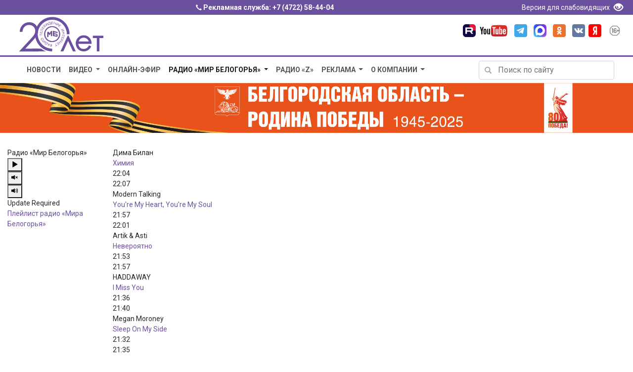

--- FILE ---
content_type: text/html; charset=utf-8
request_url: https://mirbelogorya.ru/radio-mb/podcasts/351-khochu-vsjo-znat/51608-khochu-vsjo-znat-raskachat-tantspol.html
body_size: 9151
content:
<!DOCTYPE html>
<html lang="ru-ru" prefix="og: http://ogp.me/ns# article: http://ogp.me/ns/article# profile: http://ogp.me/ns/profile# fb: http://ogp.me/ns/fb#">
	<head>
		<link rel="preconnect" href="https://fonts.gstatic.com/">
		<script src="/templates/bootstrap/js/jquery-3.3.1.min.js"></script>
		<script src="https://cdnjs.cloudflare.com/ajax/libs/popper.js/1.14.3/umd/popper.min.js" integrity="sha384-ZMP7rVo3mIykV+2+9J3UJ46jBk0WLaUAdn689aCwoqbBJiSnjAK/l8WvCWPIPm49" crossorigin="anonymous"></script>
		<script src="https://stackpath.bootstrapcdn.com/bootstrap/4.1.3/js/bootstrap.min.js" integrity="sha384-ChfqqxuZUCnJSK3+MXmPNIyE6ZbWh2IMqE241rYiqJxyMiZ6OW/JmZQ5stwEULTy" crossorigin="anonymous"></script>
		<!--<script src="/templates/bootstrap/fancybox/jquery.fancybox.min.js"></script>!-->
		<link rel="icon" href="/favicon.svg" type="image/svg+xml">
		<link rel="icon" href="/favicon.png" type="image/png">
		  <base href="https://mirbelogorya.ru/radio-mb/podcasts/351-khochu-vsjo-znat/51608-khochu-vsjo-znat-raskachat-tantspol.html">
  <meta http-equiv="content-type" content="text/html; charset=utf-8">
  <meta name="keywords" content="подкаст, радио, танцпол, музыка, танцы">
  <meta name="description" content="Какими только исследованиями не занимаются учёные умы, но выводы всегда любопытные. Оказывается, чтобы раскачать танцпол, нужно добавить в музыку низких частот. При этом даже не обязательно, чтобы они были слышны. Ритм нужен не просто, чтобы его слушать, но и чтобы под него танцевать. Исследователи выяснили, что низкие частоты не только помогают лучше слышать ритм, но и побуждают нас двигаться. Подробнее – в авторском подкасте Ольги Бежиной.
">
  <title>«Хочу всё знать». Раскачать танцпол</title>
  <link rel="stylesheet" href="/components/com_imageshow/assets/css/style.css" type="text/css" />
  <link rel="stylesheet" href="https://mirbelogorya.ru/modules/mod_radio/jPlayer-2.9.2/dist/skin/blue.monday/css/jplayer.blue.monday.css" type="text/css" />
  <link rel="stylesheet" href="https://mirbelogorya.ru/modules/mod_radio/assets/css/owl.carousel.css" type="text/css" />
  <link rel="stylesheet" href="https://mirbelogorya.ru/modules/mod_radio/assets/css/owl.theme.css" type="text/css" />
  <link rel="stylesheet" href="https://mirbelogorya.ru/modules/mod_radio/assets/css/owl.transitions.css" type="text/css" />
  <meta property="og:title" content="«Хочу всё знать». Раскачать танцпол"> 
<meta property="og:type" content="article"> 
<meta property="og:url" content="https://mirbelogorya.ru/radio-mb/podcasts/351-khochu-vsjo-znat/51608-khochu-vsjo-znat-raskachat-tantspol.html"> 
<meta property="og:image" content="https://mirbelogorya.ru//images/default_logo.jpg"> 
<meta property="og:site_name" content="Телерадиокомпания «Мир Белогорья»"> 
<meta property="article:published_time" content="2022-11-28T12:41:16+03:00"> 
<meta property="fb:admins" content="1560981544">
<meta property="fb:app_id" content="397925840304814">
<meta property="article:author" content="1560981544">
  <script type = "text/javascript" src = "https://mirbelogorya.ru/modules/mod_radio/assets/js/owl.carousel.min.js"></script>
  <script type="text/javascript" src="https://mirbelogorya.ru/modules/mod_radio/jPlayer-2.9.2/dist/jplayer/jquery.jplayer.min.js"></script>

		<meta name="viewport" content="width=device-width, initial-scale=1, shrink-to-fit=no">
		<link rel="stylesheet" href="/templates/bootstrap/cookies/ihavecookies.css">
		<link rel="stylesheet" href="https://stackpath.bootstrapcdn.com/bootstrap/4.1.3/css/bootstrap.min.css" integrity="sha384-MCw98/SFnGE8fJT3GXwEOngsV7Zt27NXFoaoApmYm81iuXoPkFOJwJ8ERdknLPMO" crossorigin="anonymous">
		<!--<link rel="stylesheet" href="/templates/bootstrap/css/bootstrap-responsive.min.css" type="text/css" />!-->
		<link href="/templates/bootstrap/css/bootstrap-glyphicons.min.css" rel="stylesheet" type="text/css" />
		<link rel="stylesheet" href="/templates/bootstrap/css/template.css" type="text/css" />
		<!--<link rel="stylesheet" type="text/css" href="/templates/bootstrap/fancybox/jquery.fancybox.min.css">!-->
		
		<script type="text/javascript" src="/templates/bootstrap/cookies/jquery.ihavecookies.js"></script>
		<script src="/templates/bootstrap/js/script.js"></script>
	<!-- Google tag (gtag.js) -->
<script async src="https://www.googletagmanager.com/gtag/js?id=G-H5F66D95X9"></script>
<script>
  window.dataLayer = window.dataLayer || [];
  function gtag(){dataLayer.push(arguments);}
  gtag('js', new Date());

  gtag('config', 'G-H5F66D95X9');
</script>
	</head>
	<body style="opacity: 0;">

<div class="blueline d-none d-sm-block">
	<div class="container text-center">
		<span class="glyphicon glyphicon-earphone" style="font-size:12px;" aria-hidden="true"></span> Рекламная служба: <a href="tel:+74722584404">+7 (4722) 58-44-04</a>
		<div class="text-right float-right">
			<a href="/?template=accessibility" rel="nofollow"><span style="font-weight:400">Версия для слабовидящих </span><span class="glyphicon glyphicon-eye-open" style="font-size:19px;padding: 0px 5px 0px 5px;top: 4px;" aria-hidden="true"></span></a>
		</div>
	</div>
</div>

<div class="site-branding d-none d-sm-block"> 
	<div class="container">  
	<div class="row">
	<div class="col-lg-6 col-md-6 col-sm-12 text-left">
		<div class="logo"> 
		<a href="/">
		<img src="/templates/bootstrap/images/logo-color-20.svg" alt="Телерадиокомпания «Мир Белогорья" aria-label="Телерадиокомпания «Мир Белогорья»"></a> 
	</div>
	</div>
	<div class="col-lg-6 col-md-6 col-sm-12 text-right">
		<div class="header-social-icons">
			<div class="header-icon"><a target="_blank" rel="nofollow" href="https://rutube.ru/channel/48624525/" class="icon-rutube"><img alt="Канал «Мир Белогорья» в Рутуб" src="/templates/bootstrap/images/icon-rutube.svg"></a></div>
			<div class="header-icon"><a target="_blank" rel="nofollow" href="https://www.youtube.com/user/mirbelogor" class="icon-youtube"><img alt="Канал «Мир Белогорья» в YouTube" src="/templates/bootstrap/images/icon-youtube.svg"></a></div>
			<div class="header-icon"><a target="_blank" rel="nofollow" href="https://t.me/mirbelogorya" class="icon-tg"><img alt="Канал «Мир Белогорья» в Telegram" src="/templates/bootstrap/images/icon-telegram.svg"></a></div>
			<div class="header-icon"><a target="_blank" rel="nofollow" href="https://max.ru/mirbelogorya" class="icon-max"><img alt="Канал «Мир Белогорья» в Max" src="/templates/bootstrap/images/icon-max.png"></a></div>			
			<div class="header-icon"><a target="_blank" rel="nofollow" href="https://ok.ru/mirbelogorya" class="icon-ok"><img alt="Страница «Мир Белогорья» в Одноклассниках" src="/templates/bootstrap/images/icon-ok.svg"></a></div>			
			<div class="header-icon"><a target="_blank" rel="nofollow" href="https://vk.com/mirbelogorya" class="icon-vk"><img alt="Страница «Мир Белогорья» ВКонтакте" src="/templates/bootstrap/images/icon-vk.svg"></a></div>
			<div class="header-icon"><a target="_blank" rel="nofollow" href="https://zen.yandex.ru/mirbelogorya" class="icon-ya"><img alt="Страница «Мир Белогорья»" src="/templates/bootstrap/images/icon-ya.svg"></a></div>
			<div class="header-icon"><img class="age-rest" alt="Возрастное ограничение посетителей сайта 16+" src="/templates/bootstrap/images/16+.svg"></div>			
		</div>	
</div>
		</div>
</div>
</div>
<div class="blueline mobile d-block d-sm-none">
<span class="glyphicon glyphicon-earphone" style="font-size:12px;" aria-hidden="true"></span> Рекламная служба: <a href="tel:+74722584404">+7 (4722) 58-44-04</a>
</div>
<div class="site-branding mobile d-block d-sm-none"> 
	<div class="logo mobile"> 
		
		
<div class="container">
    <div class="row">
        <div class="col-7"><span class="logo-mobile"><a href="/"><img src="/templates/bootstrap/images/logo-white.svg" alt="Телерадиокомпания «Мир Белогорья"></a></span></div>
        <div class="col-2">
	<button class="search-toggler" type="button" data-toggle="collapse" data-target="#hidden-search" aria-controls="hidden-search" aria-expanded="false" aria-label="Toggle search">
        <span class="glyphicon glyphicon-search"></span>
    </button>
		</div>
        <div class="col-3">	
	<button class="navbar-toggler" type="button" data-toggle="collapse" data-target="#navbarsExampleDefault" aria-controls="navbarsExampleDefault" aria-expanded="false" aria-label="Toggle navigation">
        <span class="navbar-toggler-icon glyphicon glyphicon-menu-hamburger"></span>
    </button>
		
		</div>
    </div>
</div>		
	</div>
		<div class="header-social-icons">
			<div class="header-icon"><a target="_blank" rel="nofollow" href="https://rutube.ru/channel/48624525/" class="icon-rutube"><img alt="Канал «Мир Белогорья» в Рутуб" src="/templates/bootstrap/images/icon-rutube.svg"></a></div>
			<div class="header-icon"><a target="_blank" rel="nofollow" href="http://www.youtube.com/user/mirbelogor" class="icon-youtube"><img alt="Канал «Мир Белогорья» в YouTube" src="/templates/bootstrap/images/icon-youtube.svg"></a></div>
			<div class="header-icon"><a target="_blank" rel="nofollow" href="https://t.me/mirbelogorya" class="icon-1tg"><img alt="Канал «Мир Белогорья» в Telegram" src="/templates/bootstrap/images/icon-telegram.svg"></a></div>
			<div class="header-icon"><a target="_blank" rel="nofollow" href="https://ok.ru/mirbelogorya" class="icon-ok"><img alt="Страница «Мир Белогорья» в Одноклассниках" src="/templates/bootstrap/images/icon-ok.svg"></a></div>
			<div class="header-icon"><a target="_blank" rel="nofollow" href="https://vk.com/mirbelogorya" class="icon-vk"><img alt="Страница «Мир Белогорья» ВКонтакте" src="/templates/bootstrap/images/icon-vk.svg"></a></div>
			<div class="header-icon"><a target="_blank" rel="nofollow" href="https://zen.yandex.ru/mirbelogorya" class="icon-ya"><img alt="Страница «Мир Белогорья»" src="/templates/bootstrap/images/icon-ya.svg"></a></div>
			<div class="header-icon"><img class="age-rest" alt="Возрастное ограничение посетителей сайта 16+" src="/templates/bootstrap/images/16+.svg"></div>			
		</div>
</div>
<div class="d-block d-sm-none">

</div>

<script>
jQuery(document).ready(function($) {

   function menu(){
      $('.navbar .parent').addClass('dropdown');
      $('.navbar .parent > a').addClass('dropdown-toggle');
      $('.navbar .parent > a').attr('href', '#');
      $('.navbar .parent > a').attr('data-toggle', 'dropdown');
      $('.navbar .parent > a').append(' ', '<span class="caret"></span>');
      $('.navbar .parent > ul').addClass('dropdown-menu');
   }
   menu();

});
</script>

<nav class="navbar navbar-expand-md navbar-light mobile d-block d-sm-none ">

<div class="collapse navbar-collapse" id="navbarsExampleDefault">	  

<ul class="navbar-nav mr-auto menu">
<li class="nav-item item-430"><a class="nav-link " href="/news-archive.html" >Новости</a></li><li class="nav-item item-367 dropdown deeper parent"><a class="nav-link " href="/video-archive.html" >Видео</a><ul><li class="nav-item item-671"><a class="nav-link " href="https://mirbelogorya.ru/video-archive/programs.html" >Программы</a></li><li class="nav-item item-1165"><a class="nav-link " href="/video-archive/special-projects.html" >Спецпроекты</a></li><li class="nav-item item-739"><a class="nav-link " href="/video-archive/all-video.html" >Всё видео</a></li><li class="nav-item item-1684"><a class="nav-link " href="/video-archive/video-feed.html" >Архив ленты новостей</a></li><li class="nav-item item-1688"><a class="nav-link " href="/video-archive/natsionalnye-proekty-rossii.html" >Национальные проекты России</a></li><li class="nav-item item-193"><a class="nav-link " href="/video-archive/news.html" >Новости</a></li></ul></li><li class="nav-item item-427"><a class="nav-link " href="/live.html" >Онлайн-эфир</a></li><li class="nav-item item-428 active dropdown deeper parent"><a class="nav-link " href="/radio-mb.html" >Радио «Мир Белогорья»</a><ul><li class="nav-item item-1686"><a class="nav-link " href="/radio-mb/news-radio.html" >Новости</a></li><li class="nav-item item-1170 current active"><a class="nav-link " href="https://mirbelogorya.ru/radio-mb/podcasts.html" >Подкасты</a></li><li class="nav-item item-1171"><a class="nav-link " href="/radio-mb/about-radio.html" >О нас</a></li></ul></li><li class="nav-item item-1687"><a class="nav-link " href="/radio-z.html" >Радио «Z»</a></li><li class="nav-item item-537 dropdown deeper parent"><a class="nav-link " href="/reklama.html" >Реклама</a><ul><li class="nav-item item-1735"><a class="nav-link " href="https://mirbelogorya.ru/etk/" target="_blank" >Реклама в автобусах</a></li><li class="nav-item item-1737"><a class="nav-link " href="/reklama/vybory-2025.html" >Выборы 2025</a></li><li class="nav-item item-524"><a class="nav-link " href="https://mirbelogorya.ru/reklama/" target="_blank" >Реклама на телевидении и радио</a></li></ul></li><li class="nav-item item-114 dropdown deeper parent"><a class="nav-link " href="/about-company.html" >О компании</a><ul><li class="nav-item item-382"><a class="nav-link " href="/about-company/who-we-are.html" >Кто мы</a></li><li class="nav-item item-384"><a class="nav-link " href="/about-company/feedback.html" >Написать нам</a></li><li class="nav-item item-301"><a class="nav-link " href="/about-company/contacts.html" >Контакты</a></li><li class="nav-item item-429"><a class="nav-link " href="/about-company/gde-smotret-mir-belogorya.html" >Где смотреть «Мир Белогорья»</a></li><li class="nav-item item-848"><a class="nav-link " href="/about-company/skachat-logotip-mira-belogorya.html" >Скачать логотип «Мира Белогорья»</a></li><li class="nav-item item-1682"><a class="nav-link " href="/about-company/documents.html" >Документы</a></li></ul></li></ul>

      </div>
</nav>

<div class="container collapse" id="hidden-search">
    <div class="row">
		<div class="col-12">
			<div class="search-mobile d-block d-sm-none text-center" ><div class="search">
<form action="/radio-mb/podcasts.html" method="post" class="form-inline my-2 my-lg-0">

		
		<div class="input-group mb-3">
			
			<input name="searchword" maxlength="50" id="mod-search-searchword" type="text" class="form-control" placeholder="Поиск по сайту..." aria-label="Поиск по сайту..." aria-describedby="button-addon2">
			
			<div class="input-group-append"><button class="btn btn-outline-secondary" type="submit" id="button-addon2">Искать</button> </div>	</div>
	<input type="hidden" name="task" value="search" />
	<input type="hidden" name="option" value="com_search" />
	<input type="hidden" name="Itemid" value="408" />

</form>
</div>
</div>
		</div>
	</div>
</div>


<div class="blueline-thin d-none d-sm-block"></div>
<div class="container-fluid">
  
<div class="container d-none d-sm-block">  
	<div class="row">
        <div class="col-lg-9 col-md-12 col-sm-12"><script>
jQuery(document).ready(function($) {

   function menu(){
      $('.navbar .parent').addClass('dropdown');
      $('.navbar .parent > a').addClass('dropdown-toggle');
      $('.navbar .parent > a').attr('href', '#');
      $('.navbar .parent > a').attr('data-toggle', 'dropdown');
      $('.navbar .parent > a').append(' ', '<span class="caret"></span>');
      $('.navbar .parent > ul').addClass('dropdown-menu');
   }
   menu();

});
</script>

<nav class="navbar navbar-expand-md navbar-light d-none d-sm-block">
      <button class="navbar-toggler" type="button" data-toggle="collapse" data-target="#navbarsExampleDefault" aria-controls="navbarsExampleDefault" aria-expanded="false" aria-label="Toggle navigation">
        <span class="navbar-toggler-icon"></span>
      </button>
<div class="collapse navbar-collapse" id="navbarsExampleDefault">	  

<ul class="navbar-nav mr-auto menu">
<li class="nav-item item-430"><a class="nav-link " href="/news-archive.html" >Новости</a></li><li class="nav-item item-367 dropdown deeper parent"><a class="nav-link " href="/video-archive.html" >Видео</a><ul><li class="nav-item item-671"><a class="nav-link " href="https://mirbelogorya.ru/video-archive/programs.html" >Программы</a></li><li class="nav-item item-1165"><a class="nav-link " href="/video-archive/special-projects.html" >Спецпроекты</a></li><li class="nav-item item-739"><a class="nav-link " href="/video-archive/all-video.html" >Всё видео</a></li><li class="nav-item item-1684"><a class="nav-link " href="/video-archive/video-feed.html" >Архив ленты новостей</a></li><li class="nav-item item-1688"><a class="nav-link " href="/video-archive/natsionalnye-proekty-rossii.html" >Национальные проекты России</a></li><li class="nav-item item-193"><a class="nav-link " href="/video-archive/news.html" >Новости</a></li></ul></li><li class="nav-item item-427"><a class="nav-link " href="/live.html" >Онлайн-эфир</a></li><li class="nav-item item-428 active dropdown deeper parent"><a class="nav-link " href="/radio-mb.html" >Радио «Мир Белогорья»</a><ul><li class="nav-item item-1686"><a class="nav-link " href="/radio-mb/news-radio.html" >Новости</a></li><li class="nav-item item-1170 current active"><a class="nav-link " href="https://mirbelogorya.ru/radio-mb/podcasts.html" >Подкасты</a></li><li class="nav-item item-1171"><a class="nav-link " href="/radio-mb/about-radio.html" >О нас</a></li></ul></li><li class="nav-item item-1687"><a class="nav-link " href="/radio-z.html" >Радио «Z»</a></li><li class="nav-item item-537 dropdown deeper parent"><a class="nav-link " href="/reklama.html" >Реклама</a><ul><li class="nav-item item-1735"><a class="nav-link " href="https://mirbelogorya.ru/etk/" target="_blank" >Реклама в автобусах</a></li><li class="nav-item item-1737"><a class="nav-link " href="/reklama/vybory-2025.html" >Выборы 2025</a></li><li class="nav-item item-524"><a class="nav-link " href="https://mirbelogorya.ru/reklama/" target="_blank" >Реклама на телевидении и радио</a></li></ul></li><li class="nav-item item-114 dropdown deeper parent"><a class="nav-link " href="/about-company.html" >О компании</a><ul><li class="nav-item item-382"><a class="nav-link " href="/about-company/who-we-are.html" >Кто мы</a></li><li class="nav-item item-384"><a class="nav-link " href="/about-company/feedback.html" >Написать нам</a></li><li class="nav-item item-301"><a class="nav-link " href="/about-company/contacts.html" >Контакты</a></li><li class="nav-item item-429"><a class="nav-link " href="/about-company/gde-smotret-mir-belogorya.html" >Где смотреть «Мир Белогорья»</a></li><li class="nav-item item-848"><a class="nav-link " href="/about-company/skachat-logotip-mira-belogorya.html" >Скачать логотип «Мира Белогорья»</a></li><li class="nav-item item-1682"><a class="nav-link " href="/about-company/documents.html" >Документы</a></li></ul></li></ul>
      </div>
	  
</nav></div>
        <div class="col-lg-3 col-md-12 col-sm-12 text-right"><div class="form-group has-search search_home">
<form action="/radio-mb/podcasts.html" method="post" class="form-inline">
		
			<span class="glyphicon glyphicon-search form-control-feedback"></span>
			<input class="form-control mr-sm-2" type="text" placeholder="Поиск по сайту" name="searchword" aria-label="Поиск по сайту">
	

			
	<input type="hidden" name="task" value="search" />
	<input type="hidden" name="option" value="com_search" />
	<input type="hidden" name="Itemid" value="408" />
</form>
</div>




</div>
	</div>
</div>  





<div class="main-banner text-center d-none d-sm-block">
<div class="bannergroup">

	<div class="banneritem">
																																																															<a
							href="/component/banners/click/96.html" target="_blank"
							title="Белгородская область - Родина Победы">
							<img src="https://mirbelogorya.ru/images/banners/rodina_pobeda.jpg" alt="Белгородская область - Родина Победы"  >
						</a>
																<div class="clr"></div>
	</div>

</div>

</div>

<!--
<div class="main-banner text-center d-none d-sm-block">
<a href="https://mirbelogorya.ru/about-company/contest.html">
<video width="100%" autoplay muted playsinline loop disablePictureInPicture><source src="/images/stories/video/casting.mp4" type="video/mp4"></video>
</a>
</div>!-->

<!--<div class="main-banner text-center d-none d-sm-block">
<a href="https://mirbelogorya.ru/video-archive/programs/408-zvezda-geroyu.html">
<img src="/images/stories/star_of_hero.jpg" alt="Звезда героя">
</a>
</div>
!-->












	
<div class="radio-player">
<script>
jQuery(document).ready(function(){
	jQuery("#playlist-history").owlCarousel({
		items : 9,
		//itemsCustom : false,
		itemsCustom : [[0, 2],[450, 2],[600, 1],[700, 3],[1000, 5],[1600, 9],[1900, 9]],
		itemsDesktop : [1279,7],
		itemsDesktopSmall : [959,1],
		itemsTablet : [768,2],
		itemsTabletSmall : [512,1],
		itemsMobile : [279,1],
		
		autoPlay : false,
		theme: "owl-radio",
		navigation : true,
		navigationText : ["<span class='glyphicon glyphicon-chevron-left'></span>","<span class='glyphicon glyphicon-chevron-right'></span>"],
		pagination : false,		
		paginationNumbers : false		
		
	}); 
});
</script>
<script type="text/javascript">
//<![CDATA[
$(document).ready(function(){

	var stream = { 
		title: "song_title",
		//mp3: "https://mirbelogorya.ru:8001/nonstop2"
		mp3: "https://node1.craftradio.ru:8003/63_ABCBD724"
	},
	ready = false;

	$("#jquery_jplayer_1").jPlayer({
		ready: function (event) {
			ready = true;
			$(this).jPlayer("setMedia", stream);
		},
		pause: function() {
			$(this).jPlayer("clearMedia");
		},
		error: function(event) {
			if(ready && event.jPlayer.error.type === $.jPlayer.error.URL_NOT_SET) {
				// Setup the media stream again and play it.
				$(this).jPlayer("setMedia", stream).jPlayer("play");
			}
		},
		swfPath: "../../dist/jplayer",
		supplied: "mp3",
		preload: "none",
		wmode: "window",
		useStateClassSkin: true,
		autoBlur: false,
		keyEnabled: true 
	});

});
//]]>

</script>
	





<div class="radio-mb-player owl_carousel_mod_257 ">
	<div class="container1">
		<div class="row row-fluid">
			<div class="col-sm-3 col-md-3 col-lg-2">


<div id="jquery_jplayer_1" class="jp-jplayer"></div>
<div id="jp_container_1" class="jp-audio-stream" role="application" aria-label="media player">
	<div class="jp-type-single">
	<div class="radio-name text-left">Радио «Мир Белогорья»</div>
		<div class="jp-gui jp-interface">
			<div class="jp-controls">
				<button class="jp-play" aria-label="Включить радио Мира Белогорья" role="button" tabindex="0"><span class="glyphicon glyphicon-play" aria-hidden="true" onClick="yaCounter20560744.reachGoal('radio_play'); return true;"/></span></button>
			</div>
			<div class="jp-volume-controls">
				<button class="jp-mute" role="button" tabindex="0"><span class="glyphicon glyphicon-volume-off" aria-hidden="true"></span></button>
				<div class="jp-volume-bar"><div class="jp-volume-bar-value"></div></div>				
				<button class="jp-volume-max" role="button" tabindex="0"><span class="glyphicon glyphicon-volume-up" aria-hidden="true"></span></button>
			</div>
		</div>

		<div class="jp-no-solution">
			<span>Update Required</span>
		</div>
		<div class="radio-playlist text-left"><a href="/X-player-db-view.php" target="_blank">Плейлист радио «Мира Белогорья»</a></div>	
	</div>
</div>
			</div>

			<div class="col-sm-9 col-md-9 col-lg-10">


<div id="playlist-history">
<div id="playlist">
<div class="track-info">
<div class="artist-name">Дима Билан</div>
<div class="track-name"><a target="_blank" rel="nofollow" href="https://music.yandex.ru/search?text=Химия%20-%20Дима%20Билан">Химия</a></div>
</div>
<div class="air-time"><div class="start-time">22:04</div><div class="end-time">22:07</div>
</div>
</div><div id="playlist">
<div class="track-info">
<div class="artist-name">Modern Talking</div>
<div class="track-name"><a target="_blank" rel="nofollow" href="https://music.yandex.ru/search?text=You're%20My%20Heart,%20You're%20My%20Soul%20-%20Modern%20Talking">You're My Heart, You're My Soul</a></div>
</div>
<div class="air-time"><div class="start-time">21:57</div><div class="end-time">22:01</div>
</div>
</div><div id="playlist">
<div class="track-info">
<div class="artist-name">Artik & Asti</div>
<div class="track-name"><a target="_blank" rel="nofollow" href="https://music.yandex.ru/search?text=Невероятно%20-%20Artik%20&%20Asti">Невероятно</a></div>
</div>
<div class="air-time"><div class="start-time">21:53</div><div class="end-time">21:57</div>
</div>
</div><div id="playlist">
<div class="track-info">
<div class="artist-name">HADDAWAY</div>
<div class="track-name"><a target="_blank" rel="nofollow" href="https://music.yandex.ru/search?text=I%20Miss%20You%20-%20HADDAWAY">I Miss You</a></div>
</div>
<div class="air-time"><div class="start-time">21:36</div><div class="end-time">21:40</div>
</div>
</div><div id="playlist">
<div class="track-info">
<div class="artist-name">Megan Moroney</div>
<div class="track-name"><a target="_blank" rel="nofollow" href="https://music.yandex.ru/search?text=Sleep%20On%20My%20Side%20-%20Megan%20Moroney">Sleep On My Side</a></div>
</div>
<div class="air-time"><div class="start-time">21:32</div><div class="end-time">21:35</div>
</div>
</div><div id="playlist">
<div class="track-info">
<div class="artist-name">JALAGONIA</div>
<div class="track-name"><a target="_blank" rel="nofollow" href="https://music.yandex.ru/search?text=Крылья%20моей%20любви%20-%20JALAGONIA">Крылья моей любви</a></div>
</div>
<div class="air-time"><div class="start-time">21:29</div><div class="end-time">21:32</div>
</div>
</div><div id="playlist">
<div class="track-info">
<div class="artist-name">Lana Del Rey</div>
<div class="track-name"><a target="_blank" rel="nofollow" href="https://music.yandex.ru/search?text=Young%20and%20Beautiful%20(Kevin%20Blanc%20remix)%20-%20Lana%20Del%20Rey">Young and Beautiful (Kevin Blanc remix)</a></div>
</div>
<div class="air-time"><div class="start-time">21:24</div><div class="end-time">21:28</div>
</div>
</div><div id="playlist">
<div class="track-info">
<div class="artist-name">Loc-Dog</div>
<div class="track-name"><a target="_blank" rel="nofollow" href="https://music.yandex.ru/search?text=Звезда%20(25_17%20cover)%20-%20Loc-Dog">Звезда (25_17 cover)</a></div>
</div>
<div class="air-time"><div class="start-time">21:20</div><div class="end-time">21:24</div>
</div>
</div><div id="playlist">
<div class="track-info">
<div class="artist-name">Ани Лорак</div>
<div class="track-name"><a target="_blank" rel="nofollow" href="https://music.yandex.ru/search?text=На%20мели%20-%20Ани%20Лорак">На мели</a></div>
</div>
<div class="air-time"><div class="start-time">21:16</div><div class="end-time">21:19</div>
</div>
</div><div id="playlist">
<div class="track-info">
<div class="artist-name">Da Buzz</div>
<div class="track-name"><a target="_blank" rel="nofollow" href="https://music.yandex.ru/search?text=Wonder%20Where%20You%20Are%20-%20Da%20Buzz">Wonder Where You Are</a></div>
</div>
<div class="air-time"><div class="start-time">21:13</div><div class="end-time">21:16</div>
</div>
</div></div>
			</div>
		</div>
    </div>
</div>


</div>



		
		
<div class="container" id="page-content">


	
<div class="breadcrumbs">
  <ul class="breadcrumb">
<li><a href="/radio-mb.html" class="pathway breadcrumb-item">Радио «Мир Белогорья»</a> <span class="glyphicon glyphicon-menu-right divider"></span></li><li><a href="/radio-mb/podcasts.html" class="pathway breadcrumb-item">Подкасты</a> <span class="glyphicon glyphicon-menu-right divider"></span></li><li><a href="/radio-mb/podcasts/351-khochu-vsjo-znat.html" class="pathway breadcrumb-item">Хочу всё знать</a> <span class="glyphicon glyphicon-menu-right divider"></span></li>  </ul>
</div>
		
	
<div id="system-message-container">
</div>
				<div class="row">
				<div class="col-sm-8 col-md-12 col-lg-9"><div itemscope itemtype=http://schema.org/NewsArticle class="item-page_podcasts">







	<h2>
			«Хочу всё знать». Раскачать танцпол		</h2>



















<span itemscope itemtype=http://schema.org/NewsArticle>
		<span style="display:none;" itemprop="headline" >«Хочу всё знать». Раскачать танцпол</span>
		<span itemprop="articleBody"><p>Какими только исследованиями не занимаются учёные умы, но выводы всегда любопытные. Оказывается, чтобы раскачать танцпол, нужно добавить в музыку низких частот. При этом даже не обязательно, чтобы они были слышны. Ритм нужен не просто, чтобы его слушать, но и чтобы под него танцевать. Исследователи выяснили, что низкие частоты не только помогают лучше слышать ритм, но и побуждают нас двигаться. Подробнее – в авторском подкасте Ольги Бежиной.</p></span>
		<span itemprop="author" itemscope itemtype="https://schema.org/Person">
		<span itemprop="name" style="display:none;">Ольга Бежина</span>
		</span>
		
		<div style="display:none;" itemprop="image" itemscope itemtype="https://schema.org/ImageObject">
		<img itemprop="contentUrl" alt="«Хочу всё знать». Раскачать танцпол" itemprop="url" src="https://mirbelogorya.ru//images/default_logo.jpg">
		<meta itemprop="width" content="1280">
		<meta itemprop="height" content="1280">
		</div>
		
		<meta itemprop="datePublished" content="2022-11-28T12:41:16+03:00"/>
		<meta itemprop="dateModified" content="2022-11-28T12:41:16+03:00"/>
		<meta itemscope itemprop="mainEntityOfPage"  itemType="https://schema.org/WebPage" itemid="https://mirbelogorya.ru/radio-mb/podcasts/351-khochu-vsjo-znat/51608-khochu-vsjo-znat-raskachat-tantspol.html"/>
		
		<div itemprop="publisher" itemscope itemtype="https://schema.org/Organization">
		<img itemprop="url" alt="Телерадиокомпания «Мир Белогорья»" itemprop="contentUrl" style="display:none;" src="https://mirbelogorya.ru/templates/bootstrap/images/logo-mb-circle.png"/>
		<div style="display:none;" itemprop="address" itemscope itemtype="http://schema.org/PostalAddress">
		<meta itemprop="streetAddress" content="проспект Славы, 60"/>
		<meta itemprop="postalCode" content="308000"/>
		<meta itemprop="addressLocality" content="Белгород"/>
		<meta itemprop="telephone" content="+7 (4722) 58-44-00"/>
		</div>
		
		
		<div style="display:none;" itemprop="logo" itemscope itemtype="https://schema.org/ImageObject">
		<img itemprop="contentUrl" alt="Телерадиокомпания «Мир Белогорья»" itemprop="url" src="https://mirbelogorya.ru/templates/bootstrap/images/logo-mb-circle.png"/>
		<meta itemprop="width" content="256">
		<meta itemprop="height" content="256">	
		</div>
		<meta itemprop="name" content="ТРК «Мир Белогорья»">
		</div>
		</span>
		


	



</div></div>
				<div class="col-sm-4 col-md-12 col-lg-3 d-md-none d-lg-block">
					
					<div class="bannergroup">


</div>

					<div class="bannergroup">


</div>
	
				</div>
			</div>

									
</div>
		
		
		
<div class="container-fluid footer-container">
	<div class="row gray">
		<div class="col-md-6">
        <div class="logo">
			<a href="/" aria-label="Телерадиокомпания «Мир Белогорья»">
			<img src="/templates/bootstrap/images/logo-color-20.svg" alt="Телерадиокомпания «Мир Белогорья»"></a> 
        </div>
<p class="footer">Сетевое издание «Мир Белогорья» <br>
Главный редактор: И.Г. Смагина<br> 
Учредитель: областное автономное учреждение «Телерадиовещательная компания «Мир Белогорья» <br>
Адрес: 308000, Белгородская область, г. Белгород, пр-т Славы, 60 <br>
Электронный адрес редакции: mirbelogor@gmail.com <br>
Телефон редакции: (4722) 58-44-00 <br>
Знак информационной продукции «16+»<br>
Зарегистрировано федеральной службой по надзору в сфере связи, информационных технологий и массовых коммуникаций <br>
Свидетельство о регистрации средства массовой информации ЭЛ № ФС 77 - 67848 от 28 ноября 2016 года</p>			
		</div>
		<div class="col-md-6">
			<div class="row">
				<div class="col-md-6 footer-menu">
      <div class="menutitle" >Меню сайта</div>
	  <a href="/news-archive.html">Новости</a><br>
	  <a href="/video-archive/programs.html">Видео</a><br>
	  <a href="/live.html">Онлайн-эфир</a><br>
	  <a href="/radio-mb.html">Радио «Мира Белогорья»</a><br>
	  <a href="/reklama.html">Реклама</a><br>
	  <a href="/about-company/contacts.html">О компании</a><br>				
				</div>
				<div class="col-md-6 footer-menu">
      <div class="menutitle">Партнёры</div>
	  <a target="_blank" href="https://otr-online.ru/" rel="nofollow"><img class="partners" alt="Общественное телевидение России" style="width:128px;" src="/templates/bootstrap/images/otr_logo.svg"></a><br>
	  <div class="menutitle" style="margin-top:15px;">Пользователям</div>
	  <a href="/processing-of-personal-data.html">Политика обработки персональных данных</a><br>

<!-- Yandex.Metrika informer -->
<a href="https://metrika.yandex.ru/stat/?id=20560744&amp;from=informer"
target="_blank" rel="nofollow"><img src="https://informer.yandex.ru/informer/20560744/1_0_FFFFFFFF_E9E9E9FF_0_pageviews"
style="width:80px; height:15px; border:0;" alt="Яндекс.Метрика" title="Яндекс.Метрика: данные за сегодня (просмотры)"></a>
<!-- /Yandex.Metrika informer -->

<!-- Yandex.Metrika counter -->
<script>
   (function(m,e,t,r,i,k,a){m[i]=m[i]||function(){(m[i].a=m[i].a||[]).push(arguments)};
   m[i].l=1*new Date();
   for (var j = 0; j < document.scripts.length; j++) {if (document.scripts[j].src === r) { return; }}
   k=e.createElement(t),a=e.getElementsByTagName(t)[0],k.async=1,k.src=r,a.parentNode.insertBefore(k,a)})
   (window, document, "script", "https://mc.yandex.ru/metrika/tag.js", "ym");

   ym(20560744, "init", {
        clickmap:true,
        trackLinks:true,
        accurateTrackBounce:true,
        webvisor:true
   });
</script>
<noscript><div><img src="https://mc.yandex.ru/watch/20560744" style="position:absolute; left:-9999px;" alt=""></div></noscript>
<!-- /Yandex.Metrika counter -->
<script>!function(){var t=document.createElement("script");t.type="text/javascript",t.async=!0,t.src="https://vk.com/js/api/openapi.js?167",t.onload=function(){VK.Retargeting.Init("VK-RTRG-473912-gyGhN"),VK.Retargeting.Hit()},document.head.appendChild(t)}();</script><noscript><img src="https://vk.com/rtrg?p=VK-RTRG-473912-gyGhN" style="position:fixed; left:-999px;" alt=""></noscript>

<script>
  var _gaq = _gaq || [];
  _gaq.push(['_setAccount', 'UA-7852362-5']);
  _gaq.push(['_trackPageview']);
  (function() {
    var ga = document.createElement('script'); ga.type = 'text/javascript'; ga.async = true;
    ga.src = ('https:' == document.location.protocol ?  'https://ssl' : 'http://www') + '.google-analytics.com/ga.js';
    var s = document.getElementsByTagName('script')[0]; s.parentNode.insertBefore(ga, s);
  })();
</script>

<span style="position:absolute; left:-9999px;">
<!--LiveInternet counter--><a aria-label="Счетчик" href="https://www.liveinternet.ru/click"
target="_blank"><img id="licntA910" width="88" height="31" style="border:0" 
title="LiveInternet: показано число просмотров и посетителей за 24 часа"
src="[data-uri]"
alt=""/></a><script>(function(d,s){d.getElementById("licntA910").src=
"https://counter.yadro.ru/hit?t52.6;r"+escape(d.referrer)+
((typeof(s)=="undefined")?"":";s"+s.width+"*"+s.height+"*"+
(s.colorDepth?s.colorDepth:s.pixelDepth))+";u"+escape(d.URL)+
";h"+escape(d.title.substring(0,150))+";"+Math.random()})
(document,screen)</script><!--/LiveInternet-->
</span>


				</div>
			</div>
			<div class="row border-top-gray">
				<div class="col-md-12 py-3"><div class="footer-icons-text">«Мир Белогорья» в соцсетях</div>
		<div class="footer-social-icons">
			<div class="footer-icon"><a target="_blank" rel="nofollow" href="http://www.youtube.com/user/mirbelogor" class="icon-youtube-footer"><img alt="Канал «Мир Белогорья» в YouTube" src="/templates/bootstrap/images/icon-youtube-gray.svg"></a></div>
			<div class="header-icon"><a target="_blank" rel="nofollow" href="https://t.me/mirbelogorya" class="icon-tg"><img alt="Канал «Мир Белогорья» в Telegram" src="/templates/bootstrap/images/icon-telegram-gray.svg"></a></div>
			<div class="footer-icon"><a target="_blank" rel="nofollow" href="https://ok.ru/mirbelogorya" class="icon-ok"><img alt="Страница «Мир Белогорья» в Одноклассниках" src="/templates/bootstrap/images/icon-ok-gray.svg"></a></div>
			<div class="footer-icon"><a target="_blank" rel="nofollow" href="https://vk.com/mirbelogorya" class="icon-vk"><img alt="Страница «Мир Белогорья» ВКонтакте" src="/templates/bootstrap/images/icon-vk-gray.svg"></a></div>
			<div class="footer-icon"><a target="_blank" rel="nofollow" href="https://zen.yandex.ru/mirbelogorya" class="icon-ya"><img alt="Страница «Мир Белогорья»" src="/templates/bootstrap/images/icon-ya-gray.svg"></a></div>
		</div>				
				
			</div>
		</div>
		</div>
	</div>
	<div class="row copyright text-center">
		<div class="col-md-12">© ОАУ «ТРК «Мир Белогорья» 2006-2026. Все права защищены.		</div>
	</div>
</div>	
</div>	




<script>
jQuery(document).ready(function(){
       jQuery('body').delay(0).animate({'opacity':'1'},1);

});
</script>
</body>
</html>

--- FILE ---
content_type: image/svg+xml
request_url: https://mirbelogorya.ru/templates/bootstrap/images/icon-ok-gray.svg
body_size: -61
content:
<?xml version="1.0" encoding="utf-8"?>
<!-- Generator: Adobe Illustrator 23.0.1, SVG Export Plug-In . SVG Version: 6.00 Build 0)  -->
<svg version="1.1" id="Layer_1" xmlns="http://www.w3.org/2000/svg" xmlns:xlink="http://www.w3.org/1999/xlink" x="0px" y="0px"
	 viewBox="0 0 100 100" style="enable-background:new 0 0 100 100;" xml:space="preserve">
<style type="text/css">
	.st0{fill:#A2A7AF;}
</style>
<path class="st0" d="M50,28.5c3.6,0,6.6,2.9,6.6,6.6c0,3.6-3,6.6-6.6,6.6s-6.6-2.9-6.6-6.6C43.4,31.5,46.4,28.5,50,28.5L50,28.5z
	 M50,51c8.8,0,15.9-7.1,15.9-15.9S58.8,19.2,50,19.2s-15.9,7.1-15.9,15.9S41.2,51,50,51 M56.4,63.9c3.3-0.7,6.4-2,9.2-3.8
	c2.2-1.4,2.8-4.2,1.5-6.4c-1.4-2.2-4.2-2.8-6.4-1.5l0,0c-6.5,4.1-14.9,4.1-21.4,0c-2.2-1.4-5-0.7-6.4,1.5l0,0
	c-1.4,2.2-0.7,5,1.5,6.4c2.8,1.8,6,3.1,9.2,3.8l-8.9,8.9c-1.8,1.8-1.8,4.8,0,6.6c1.8,1.8,4.8,1.8,6.6,0l0,0l8.7-8.7l8.7,8.7
	c1.8,1.8,4.8,1.8,6.6,0l0,0c1.8-1.8,1.8-4.8,0-6.6l0,0L56.4,63.9"/>
</svg>


--- FILE ---
content_type: text/javascript
request_url: https://mirbelogorya.ru/templates/bootstrap/js/script.js
body_size: 1117
content:
//script.js
//Remove stuff for the demo site (use it only for the demo!)
jQuery(function() {
	//Print and mail feature
	$('ul.actions2').remove();
	//Breadcrumb Text "You are here:" 
	$('span.showHere2').remove();
});

jQuery(function() {
    $(document).ready(function() {
        $('body').ihavecookies({
            title: 'Разрешить сайту принимать cookie?',
            message: 'Продолжая использовать наш сайт, вы даете согласие на обработку файлов cookie, пользовательских данных (сведения о местоположении; тип и версия ОС; тип и версия Браузера; тип устройства и разрешение его экрана; источник, откуда пришел на сайт пользователь; с какого сайта или по какой рекламе; язык ОС и Браузера; какие страницы открывает и на какие кнопки нажимает пользователь; ip-адрес) в целях функционирования сайта, проведения ретаргетинга, проведения статистических исследований и обзоров. Если вы не хотите, чтобы ваши данные обрабатывались, покиньте сайт.',
            delay: 10000,
            expires: 60,
            link: '#privacy',
            onAccept: function(){
                var myPreferences = $.fn.ihavecookies.cookie();
                console.log('Ура! Настройки сбора информации успешно сохранены...');
                console.log(myPreferences);
            },
            uncheckBoxes: true,
            acceptBtnLabel: 'Соглашаюсь',
            moreInfoLabel: 'Больше информации',
            cookieTypesTitle: 'Выберите файлы cookie которые хотите принимать:',
            fixedCookieTypeLabel: 'Основное',
            fixedCookieTypeDesc: 'Важные cookie для правильной работы сайта.'
        });

        if ($.fn.ihavecookies.preference('marketing') === true) {
            //console.log('Запрос на обработку маркетинговых исследований принят посетителем.');
        }
    });
});





function createOneCookie(name, value) {  
    var expires = '; expires=0';
    document.cookie = name + '=' + value + expires + '; path=/; domain=.mirbelogorya.ru';
 }

function createTimeCookie(name, value, sec) {  
    var expires = '; expires=0; max-age='+sec;
    document.cookie = name + '=' + value + expires + '; path=/; domain=.mirbelogorya.ru';
 }

function readCookie(name) {  
   var n = name + '=';
   var cookies = document.cookie.split(';');
   for (var i = 0; i < cookies.length; i++) {
     var c = cookies[i].replace(/^\s+/, '');
     if (c.indexOf(n) == 0) {
       return c.substring(n.length);
     }
    }
    return null;
  }

/*	
jQuery(function(){

	$('#draggableplayer').draggable();

	
	var h = window.innerHeight-240;
	//console.log("Отступаем сверху "+h+"px и размещаем плеер");
	
	$( "#draggableplayer" ).css({    "left": "30px",    "top": h+"px",    "display": "block"  });    

	
	$( "#logo a" ).click(function( event ) {
    event.preventDefault();
	createOneCookie('DraggablePlayerClose', 0);
  });
	
	DraggablePlayerClose = readCookie("DraggablePlayerClose");
	if (DraggablePlayerClose == null ) {$("#playerstart").click();}
	
	if (DraggablePlayerClose == 0) {
		$('#draggableplayer').show();
		$("#playerstart").click();
		$("#playerstart").trigger("click");		
		console.log("Показываем плеер");
	}
	
	if (DraggablePlayerClose == 1) {
		$("#draggableplayer").hide();
		console.log("Скрываем плеер");
		

		
	}	
	
	$( "body" ).on( "click", "#draggableplayer .close", function( event ) {
              createTimeCookie('DraggablePlayerClose', 1, 30);
			  $( "#draggableplayer" ).hide();
          });
 });
*/
    